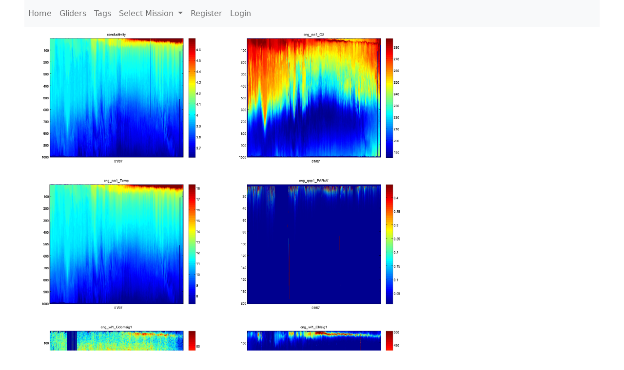

--- FILE ---
content_type: text/html; charset=utf-8
request_url: https://ueaglider.uea.ac.uk/mission14/glider566/science
body_size: 2446
content:
<!DOCTYPE html>
<html lang="en">
<!-- This is a common layout for all the other pages -->
<head>
    <meta charset="UTF-8">

    <meta http-equiv="Content-Security-Policy" content="script-src 'self' 'nonce-dc3d70d912054b988035b8870a3d4e42' *.jsdelivr.net *.bootstrapcdn.com unpkg.com; img-src *;">
    <!-- CSS and javascript for bootstrap-->
    <link href="https://cdn.jsdelivr.net/npm/bootstrap@5.0.0-beta1/dist/css/bootstrap.min.css"
          rel="stylesheet" integrity="sha384-giJF6kkoqNQ00vy+HMDP7azOuL0xtbfIcaT9wjKHr8RbDVddVHyTfAAsrekwKmP1"
          crossorigin="anonymous">
    <script src="https://cdn.jsdelivr.net/npm/@popperjs/core@2.5.4/dist/umd/popper.min.js"
            integrity="sha384-q2kxQ16AaE6UbzuKqyBE9/u/KzioAlnx2maXQHiDX9d4/zp8Ok3f+M7DPm+Ib6IU"
            crossorigin="anonymous"></script>
	<script src= "https://stackpath.bootstrapcdn.com/bootstrap/5.0.0-alpha1/js/bootstrap.min.js"
            integrity="sha384-oesi62hOLfzrys4LxRF63OJCXdXDipiYWBnvTl9Y9/TRlw5xlKIEHpNyvvDShgf/"
            crossorigin="anonymous"></script>
    <!-- CSS from our static folder-->
    <link rel="stylesheet" href="/static/css/site.css"/>
    
   <link href="https://cdn.jsdelivr.net/npm/bootstrap@5.0.0-beta1/dist/css/bootstrap.min.css" rel="stylesheet" integrity="sha384-giJF6kkoqNQ00vy+HMDP7azOuL0xtbfIcaT9wjKHr8RbDVddVHyTfAAsrekwKmP1" crossorigin="anonymous">
<script src="https://cdn.jsdelivr.net/npm/@popperjs/core@2.5.4/dist/umd/popper.min.js" integrity="sha384-q2kxQ16AaE6UbzuKqyBE9/u/KzioAlnx2maXQHiDX9d4/zp8Ok3f+M7DPm+Ib6IU" crossorigin="anonymous"></script>
<script src="https://cdn.jsdelivr.net/npm/bootstrap@5.0.0-beta1/dist/js/bootstrap.min.js" integrity="sha384-pQQkAEnwaBkjpqZ8RU1fF1AKtTcHJwFl3pblpTlHXybJjHpMYo79HY3hIi4NKxyj" crossorigin="anonymous"></script>
        <link rel="stylesheet" href="/static/css/dive.css"/>
        <title>SG566 Dive  Mission 14</title>

<link rel="shortcut icon" href="/static/favicon.ico">
</head>
<body>




<!-- Nav elements link to other pages -->

<nav class="navbar navbar-expand-lg navbar-light bg-light">
  <button class="navbar-toggler" type="button" data-toggle="collapse" data-target="#navbarNavDropdown" aria-controls="navbarNavDropdown" aria-expanded="false" aria-label="Toggle navigation">
    <span class="navbar-toggler-icon"></span>
  </button>
  <div class="collapse navbar-collapse" id="navbarNavDropdown">
    <ul class="navbar-nav">
      <li class="nav-item active">
        <a class="nav-link" href="/">Home </a>
      </li>
      <li class="nav-item">
        <a class="nav-link" href="/gliders">Gliders</a>
      </li>
        <li class="nav-item">
            <a class="nav-link" href="/tags">Tags</a>
        </li>
        

    <li class="nav-item dropdown">
        <a class="nav-link dropdown-toggle" href="#" id="navbarDropdownMenuLink" data-toggle="dropdown" aria-haspopup="true" aria-expanded="false">
            Select Mission
        </a>
        <div class="dropdown-menu" aria-labelledby="navbarDropdownMenuLink">
            
        </div>
    </li>
    

    
      <li class="nav-item"><a class="nav-link" href="/account/register">Register</a>
      <li class="nav-item"><a class="nav-link" href="/account/login">Login</a>
    

    </ul>
  </div>
</nav>

<!-- This block is for the main page content -->
<div class="main_content">
    
    <div class="dive-info">
    
    </div>
    
        <a data-bs-toggle="modal" data-bs-target=#conductivity>
         <img src=/static/img/dives/Mission14/566/Science/conductivity.png width="400" alt="Piloting image thumbnail">
        </a>

        <!-- Modal -->
        <div class="modal fade" id=conductivity tabindex="-1" aria-labelledby="exampleModalLabel" aria-hidden="true">
          <div class="modal-dialog">
            <div class="modal-content">
              <div class="modal-header">
                <button type="button" class="btn-close" data-bs-dismiss="modal" aria-label="Close"></button>
              </div>
              <div class="modal-body">
                    <a href=/static/img/dives/Mission14/566/Science/conductivity.png><img src=/static/img/dives/Mission14/566/Science/conductivity.png /></a>
              </div>
            </div>
          </div>
        </div>

    
        <a data-bs-toggle="modal" data-bs-target=#eng_aa1_O2>
         <img src=/static/img/dives/Mission14/566/Science/eng_aa1_O2.png width="400" alt="Piloting image thumbnail">
        </a>

        <!-- Modal -->
        <div class="modal fade" id=eng_aa1_O2 tabindex="-1" aria-labelledby="exampleModalLabel" aria-hidden="true">
          <div class="modal-dialog">
            <div class="modal-content">
              <div class="modal-header">
                <button type="button" class="btn-close" data-bs-dismiss="modal" aria-label="Close"></button>
              </div>
              <div class="modal-body">
                    <a href=/static/img/dives/Mission14/566/Science/eng_aa1_O2.png><img src=/static/img/dives/Mission14/566/Science/eng_aa1_O2.png /></a>
              </div>
            </div>
          </div>
        </div>

    
        <a data-bs-toggle="modal" data-bs-target=#eng_aa1_Temp>
         <img src=/static/img/dives/Mission14/566/Science/eng_aa1_Temp.png width="400" alt="Piloting image thumbnail">
        </a>

        <!-- Modal -->
        <div class="modal fade" id=eng_aa1_Temp tabindex="-1" aria-labelledby="exampleModalLabel" aria-hidden="true">
          <div class="modal-dialog">
            <div class="modal-content">
              <div class="modal-header">
                <button type="button" class="btn-close" data-bs-dismiss="modal" aria-label="Close"></button>
              </div>
              <div class="modal-body">
                    <a href=/static/img/dives/Mission14/566/Science/eng_aa1_Temp.png><img src=/static/img/dives/Mission14/566/Science/eng_aa1_Temp.png /></a>
              </div>
            </div>
          </div>
        </div>

    
        <a data-bs-toggle="modal" data-bs-target=#eng_qsp1_PARuV>
         <img src=/static/img/dives/Mission14/566/Science/eng_qsp1_PARuV.png width="400" alt="Piloting image thumbnail">
        </a>

        <!-- Modal -->
        <div class="modal fade" id=eng_qsp1_PARuV tabindex="-1" aria-labelledby="exampleModalLabel" aria-hidden="true">
          <div class="modal-dialog">
            <div class="modal-content">
              <div class="modal-header">
                <button type="button" class="btn-close" data-bs-dismiss="modal" aria-label="Close"></button>
              </div>
              <div class="modal-body">
                    <a href=/static/img/dives/Mission14/566/Science/eng_qsp1_PARuV.png><img src=/static/img/dives/Mission14/566/Science/eng_qsp1_PARuV.png /></a>
              </div>
            </div>
          </div>
        </div>

    
        <a data-bs-toggle="modal" data-bs-target=#eng_wl1_Cdomsig1>
         <img src=/static/img/dives/Mission14/566/Science/eng_wl1_Cdomsig1.png width="400" alt="Piloting image thumbnail">
        </a>

        <!-- Modal -->
        <div class="modal fade" id=eng_wl1_Cdomsig1 tabindex="-1" aria-labelledby="exampleModalLabel" aria-hidden="true">
          <div class="modal-dialog">
            <div class="modal-content">
              <div class="modal-header">
                <button type="button" class="btn-close" data-bs-dismiss="modal" aria-label="Close"></button>
              </div>
              <div class="modal-body">
                    <a href=/static/img/dives/Mission14/566/Science/eng_wl1_Cdomsig1.png><img src=/static/img/dives/Mission14/566/Science/eng_wl1_Cdomsig1.png /></a>
              </div>
            </div>
          </div>
        </div>

    
        <a data-bs-toggle="modal" data-bs-target=#eng_wl1_Chlsig1>
         <img src=/static/img/dives/Mission14/566/Science/eng_wl1_Chlsig1.png width="400" alt="Piloting image thumbnail">
        </a>

        <!-- Modal -->
        <div class="modal fade" id=eng_wl1_Chlsig1 tabindex="-1" aria-labelledby="exampleModalLabel" aria-hidden="true">
          <div class="modal-dialog">
            <div class="modal-content">
              <div class="modal-header">
                <button type="button" class="btn-close" data-bs-dismiss="modal" aria-label="Close"></button>
              </div>
              <div class="modal-body">
                    <a href=/static/img/dives/Mission14/566/Science/eng_wl1_Chlsig1.png><img src=/static/img/dives/Mission14/566/Science/eng_wl1_Chlsig1.png /></a>
              </div>
            </div>
          </div>
        </div>

    
        <a data-bs-toggle="modal" data-bs-target=#eng_wl1_sig1>
         <img src=/static/img/dives/Mission14/566/Science/eng_wl1_sig1.png width="400" alt="Piloting image thumbnail">
        </a>

        <!-- Modal -->
        <div class="modal fade" id=eng_wl1_sig1 tabindex="-1" aria-labelledby="exampleModalLabel" aria-hidden="true">
          <div class="modal-dialog">
            <div class="modal-content">
              <div class="modal-header">
                <button type="button" class="btn-close" data-bs-dismiss="modal" aria-label="Close"></button>
              </div>
              <div class="modal-body">
                    <a href=/static/img/dives/Mission14/566/Science/eng_wl1_sig1.png><img src=/static/img/dives/Mission14/566/Science/eng_wl1_sig1.png /></a>
              </div>
            </div>
          </div>
        </div>

    
        <a data-bs-toggle="modal" data-bs-target=#salinity>
         <img src=/static/img/dives/Mission14/566/Science/salinity.png width="400" alt="Piloting image thumbnail">
        </a>

        <!-- Modal -->
        <div class="modal fade" id=salinity tabindex="-1" aria-labelledby="exampleModalLabel" aria-hidden="true">
          <div class="modal-dialog">
            <div class="modal-content">
              <div class="modal-header">
                <button type="button" class="btn-close" data-bs-dismiss="modal" aria-label="Close"></button>
              </div>
              <div class="modal-body">
                    <a href=/static/img/dives/Mission14/566/Science/salinity.png><img src=/static/img/dives/Mission14/566/Science/salinity.png /></a>
              </div>
            </div>
          </div>
        </div>

    
        <a data-bs-toggle="modal" data-bs-target=#sigma_theta>
         <img src=/static/img/dives/Mission14/566/Science/sigma_theta.png width="400" alt="Piloting image thumbnail">
        </a>

        <!-- Modal -->
        <div class="modal fade" id=sigma_theta tabindex="-1" aria-labelledby="exampleModalLabel" aria-hidden="true">
          <div class="modal-dialog">
            <div class="modal-content">
              <div class="modal-header">
                <button type="button" class="btn-close" data-bs-dismiss="modal" aria-label="Close"></button>
              </div>
              <div class="modal-body">
                    <a href=/static/img/dives/Mission14/566/Science/sigma_theta.png><img src=/static/img/dives/Mission14/566/Science/sigma_theta.png /></a>
              </div>
            </div>
          </div>
        </div>

    
        <a data-bs-toggle="modal" data-bs-target=#temp>
         <img src=/static/img/dives/Mission14/566/Science/temp.png width="400" alt="Piloting image thumbnail">
        </a>

        <!-- Modal -->
        <div class="modal fade" id=temp tabindex="-1" aria-labelledby="exampleModalLabel" aria-hidden="true">
          <div class="modal-dialog">
            <div class="modal-content">
              <div class="modal-header">
                <button type="button" class="btn-close" data-bs-dismiss="modal" aria-label="Close"></button>
              </div>
              <div class="modal-body">
                    <a href=/static/img/dives/Mission14/566/Science/temp.png><img src=/static/img/dives/Mission14/566/Science/temp.png /></a>
              </div>
            </div>
          </div>
        </div>

    
    <div class="navdives">
        
            <a  class="btn btn-primary" role="button" href=/mission14/glider566/status> glider status </a>

        
            <a  class="btn btn-primary" role="button" href=/mission14/glider566/science> science </a>

        
            <a  class="btn btn-primary" role="button" href=/mission14/glider566/science_python> science_python </a>

        
            <a  class="btn btn-primary" role="button" href=/mission14> mission page </a>

        

    </div>


</div>

<footer>
    <!-- Copyright statement with a script to print the current year -->
    <div class="copyright">
        Built by <a href="https://github.com/callumrollo">Callum Rollo</a>
        <br>
        Copyright &copy; UEA. All rights reserved. University of East Anglia, Norwich Research Park, Norwich, Norfolk, NR4 7TJ, UK | +44 (0) 1603 456161  <br> 
        <a href="https://www.uea.ac.uk/about/university-information/statutory-and-legal/website">Accessibility </a>|
        <a href="https://www.uea.ac.uk/about/university-information/statutory-legal-policies">Legal Statements </a>|
        <a href="https://www.uea.ac.uk/about/university-information/statutory-legal-policies/modern-slavery-statement"> Statement on Modern Slavery</a>|
        <a href="https://www.uea.ac.uk/about/university-information/statutory-and-legal/website">Cookie Policy </a>|
        <a href="https://www.uea.ac.uk/about/university-information/statutory-and-legal/data-protection">Data Protection</a>
    </div>
</footer>



</body>
</html>